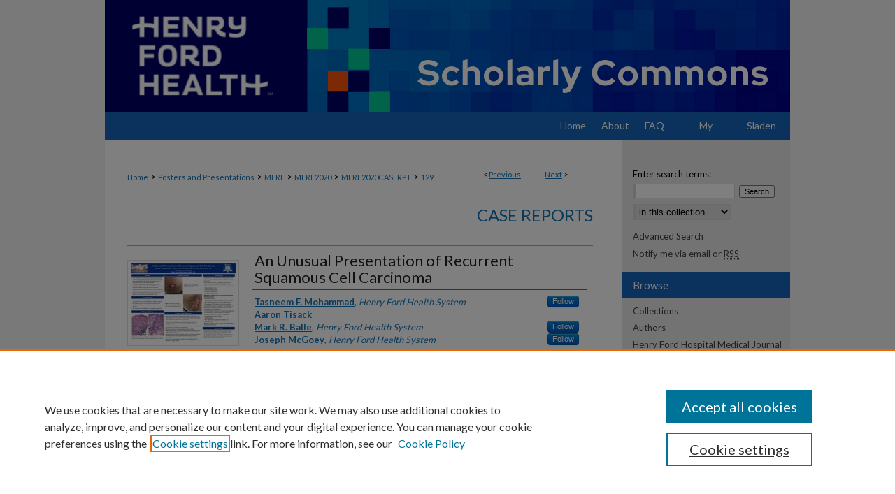

--- FILE ---
content_type: text/html; charset=UTF-8
request_url: https://scholarlycommons.henryford.com/merf2020caserpt/129/
body_size: 8378
content:

<!DOCTYPE html>
<html lang="en">
<head><!-- inj yui3-seed: --><script type='text/javascript' src='//cdnjs.cloudflare.com/ajax/libs/yui/3.6.0/yui/yui-min.js'></script><script type='text/javascript' src='//ajax.googleapis.com/ajax/libs/jquery/1.10.2/jquery.min.js'></script><!-- Adobe Analytics --><script type='text/javascript' src='https://assets.adobedtm.com/4a848ae9611a/d0e96722185b/launch-d525bb0064d8.min.js'></script><script type='text/javascript' src=/assets/nr_browser_production.js></script>

<!-- def.1 -->
<meta charset="utf-8">
<meta name="viewport" content="width=device-width">
<title>
"An Unusual Presentation of Recurrent Squamous Cell Carcinoma" by Tasneem F. Mohammad, Aaron Tisack et al.
 </title>


<!-- FILE article_meta-tags.inc --><!-- FILE: /srv/sequoia/main/data/assets/site/article_meta-tags.inc -->
<meta itemprop="name" content="An Unusual Presentation of Recurrent Squamous Cell Carcinoma">
<meta property="og:title" content="An Unusual Presentation of Recurrent Squamous Cell Carcinoma">
<meta name="twitter:title" content="An Unusual Presentation of Recurrent Squamous Cell Carcinoma">
<meta property="article:author" content="Tasneem F Mohammad">
<meta name="author" content="Tasneem F Mohammad">
<meta property="article:author" content="Aaron Tisack">
<meta name="author" content="Aaron Tisack">
<meta property="article:author" content="Mark R Balle">
<meta name="author" content="Mark R Balle">
<meta property="article:author" content="Joseph McGoey">
<meta name="author" content="Joseph McGoey">
<meta name="robots" content="noodp, noydir">
<meta name="description" content="Introduction: Cutaneous squamous cell carcinoma (cSCC) is the second most common type of skin cancer with excellent outcomes after surgical removal in most cases. However, local recurrence occurs in about 4.6% of cases and is a sign of aggressive biologic behavior. Here, we present a case of recurrent SCC with unusual clinical features.
Case Presentation: A 65-year old male with past medical history of untreated prostate cancer and anal cancer status post chemoradiation presented with a nonhealing wound on the right lateral hip. He had previously undergone excision of a squamous cell carcinoma in this area, followed by Mohs surgery due to local recurrence. After both procedures, clear margins were noted histologically. On exam of the right hip there was a large wound with granulation tissue and grouped grey papules and vesicles coalescing into plaques along the posterior edge of the wound which were rapidly progressive. Due to the rapid spread and vesicular nature, infection was initially favored, but the patient did not improve despite treatment with antibiotics and antivirals. The lesion was subsequently biopsied showing moderately differentiated cSCC with high grade features. The patient refused palliative radiation, and cemiplimab, a PD-1 inhibitor, is being initiated.
Discussion: Local recurrence is considered a high-risk feature for cSCC. The threshold for biopsy in cases of possible recurrent cSCC is low, especially given that the clinical presentation can vary, such as the unusual appearance in our case. A multidisciplinary approach is critical in the management of such patients to reduce morbidity and mortality.">
<meta itemprop="description" content="Introduction: Cutaneous squamous cell carcinoma (cSCC) is the second most common type of skin cancer with excellent outcomes after surgical removal in most cases. However, local recurrence occurs in about 4.6% of cases and is a sign of aggressive biologic behavior. Here, we present a case of recurrent SCC with unusual clinical features.
Case Presentation: A 65-year old male with past medical history of untreated prostate cancer and anal cancer status post chemoradiation presented with a nonhealing wound on the right lateral hip. He had previously undergone excision of a squamous cell carcinoma in this area, followed by Mohs surgery due to local recurrence. After both procedures, clear margins were noted histologically. On exam of the right hip there was a large wound with granulation tissue and grouped grey papules and vesicles coalescing into plaques along the posterior edge of the wound which were rapidly progressive. Due to the rapid spread and vesicular nature, infection was initially favored, but the patient did not improve despite treatment with antibiotics and antivirals. The lesion was subsequently biopsied showing moderately differentiated cSCC with high grade features. The patient refused palliative radiation, and cemiplimab, a PD-1 inhibitor, is being initiated.
Discussion: Local recurrence is considered a high-risk feature for cSCC. The threshold for biopsy in cases of possible recurrent cSCC is low, especially given that the clinical presentation can vary, such as the unusual appearance in our case. A multidisciplinary approach is critical in the management of such patients to reduce morbidity and mortality.">
<meta name="twitter:description" content="Introduction: Cutaneous squamous cell carcinoma (cSCC) is the second most common type of skin cancer with excellent outcomes after surgical removal in most cases. However, local recurrence occurs in about 4.6% of cases and is a sign of aggressive biologic behavior. Here, we present a case of recurrent SCC with unusual clinical features.
Case Presentation: A 65-year old male with past medical history of untreated prostate cancer and anal cancer status post chemoradiation presented with a nonhealing wound on the right lateral hip. He had previously undergone excision of a squamous cell carcinoma in this area, followed by Mohs surgery due to local recurrence. After both procedures, clear margins were noted histologically. On exam of the right hip there was a large wound with granulation tissue and grouped grey papules and vesicles coalescing into plaques along the posterior edge of the wound which were rapidly progressive. Due to the rapid spread and vesicular nature, infection was initially favored, but the patient did not improve despite treatment with antibiotics and antivirals. The lesion was subsequently biopsied showing moderately differentiated cSCC with high grade features. The patient refused palliative radiation, and cemiplimab, a PD-1 inhibitor, is being initiated.
Discussion: Local recurrence is considered a high-risk feature for cSCC. The threshold for biopsy in cases of possible recurrent cSCC is low, especially given that the clinical presentation can vary, such as the unusual appearance in our case. A multidisciplinary approach is critical in the management of such patients to reduce morbidity and mortality.">
<meta property="og:description" content="Introduction: Cutaneous squamous cell carcinoma (cSCC) is the second most common type of skin cancer with excellent outcomes after surgical removal in most cases. However, local recurrence occurs in about 4.6% of cases and is a sign of aggressive biologic behavior. Here, we present a case of recurrent SCC with unusual clinical features.
Case Presentation: A 65-year old male with past medical history of untreated prostate cancer and anal cancer status post chemoradiation presented with a nonhealing wound on the right lateral hip. He had previously undergone excision of a squamous cell carcinoma in this area, followed by Mohs surgery due to local recurrence. After both procedures, clear margins were noted histologically. On exam of the right hip there was a large wound with granulation tissue and grouped grey papules and vesicles coalescing into plaques along the posterior edge of the wound which were rapidly progressive. Due to the rapid spread and vesicular nature, infection was initially favored, but the patient did not improve despite treatment with antibiotics and antivirals. The lesion was subsequently biopsied showing moderately differentiated cSCC with high grade features. The patient refused palliative radiation, and cemiplimab, a PD-1 inhibitor, is being initiated.
Discussion: Local recurrence is considered a high-risk feature for cSCC. The threshold for biopsy in cases of possible recurrent cSCC is low, especially given that the clinical presentation can vary, such as the unusual appearance in our case. A multidisciplinary approach is critical in the management of such patients to reduce morbidity and mortality.">
<meta itemprop="image" content="https://scholarlycommons.henryford.com/merf2020caserpt/1005/preview.jpg">
<meta name="twitter:image:src" content="https://scholarlycommons.henryford.com/merf2020caserpt/1005/preview.jpg">
<meta property="og:image" content="https://scholarlycommons.henryford.com/merf2020caserpt/1005/preview.jpg">
<meta property="og:image:alt" content="Cover image for An Unusual Presentation of Recurrent Squamous Cell Carcinoma">
<meta name="bepress_citation_author" content="Mohammad, Tasneem F">
<meta name="bepress_citation_author_institution" content="Henry Ford Health System">
<meta name="bepress_citation_author" content="Tisack, Aaron">
<meta name="bepress_citation_author" content="Balle, Mark R">
<meta name="bepress_citation_author_institution" content="Henry Ford Health System">
<meta name="bepress_citation_author" content="McGoey, Joseph">
<meta name="bepress_citation_author_institution" content="Henry Ford Health System">
<meta name="bepress_citation_title" content="An Unusual Presentation of Recurrent Squamous Cell Carcinoma">
<meta name="bepress_citation_date" content="2020">
<!-- FILE: /srv/sequoia/main/data/assets/site/ir_download_link.inc -->
<!-- FILE: /srv/sequoia/main/data/assets/site/article_meta-tags.inc (cont) -->
<meta name="bepress_citation_pdf_url" content="https://scholarlycommons.henryford.com/cgi/viewcontent.cgi?article=1005&amp;context=merf2020caserpt">
<meta name="bepress_citation_abstract_html_url" content="https://scholarlycommons.henryford.com/merf2020caserpt/129">
<meta name="bepress_citation_online_date" content="2020/12/22">
<meta name="viewport" content="width=device-width">
<!-- Additional Twitter data -->
<meta name="twitter:card" content="summary">
<!-- Additional Open Graph data -->
<meta property="og:type" content="article">
<meta property="og:url" content="https://scholarlycommons.henryford.com/merf2020caserpt/129">
<meta property="og:site_name" content="Henry Ford Health Scholarly Commons">




<!-- FILE: article_meta-tags.inc (cont) -->
<meta name="bepress_is_article_cover_page" content="1">


<!-- sh.1 -->
<link rel="stylesheet" href="/ir-style.css" type="text/css" media="screen">
<link rel="stylesheet" href="/ir-custom.css" type="text/css" media="screen">
<link rel="stylesheet" href="../ir-custom.css" type="text/css" media="screen">
<link rel="stylesheet" href="/assets/styles/ir-book.css" type="text/css" media="screen">
<link rel="stylesheet" href="/ir-local.css" type="text/css" media="screen">
<link rel="stylesheet" href="../ir-local.css" type="text/css" media="screen">
<link rel="stylesheet" href="/ir-print.css" type="text/css" media="print">
<link type="text/css" rel="stylesheet" href="/assets/floatbox/floatbox.css">
<link rel="alternate" type="application/rss+xml" title="Site Feed" href="/recent.rss">
<link rel="shortcut icon" href="/favicon.ico" type="image/x-icon">
<!--[if IE]>
<link rel="stylesheet" href="/ir-ie.css" type="text/css" media="screen">
<![endif]-->

<!-- JS -->
<script type="text/javascript" src="/assets/scripts/yui-init.pack.js"></script>
<script type="text/javascript" src="/assets/scripts/GalleryControlYUI.pack.js"></script>
<script type="text/javascript" src="/assets/scripts/BackMonitorYUI.pack.js"></script>
<script type="text/javascript" src="/assets/scripts/gallery-init.pack.js"></script>
<script type="text/javascript" src="/assets/footnoteLinks.js"></script>

<!-- end sh.1 -->




<script type="text/javascript">var pageData = {"page":{"environment":"prod","productName":"bpdg","language":"en","name":"ir_book:article","businessUnit":"els:rp:st"},"visitor":{}};</script>

</head>
<body id="geo-series">
<!-- FILE /srv/sequoia/main/data/scholarlycommons.henryford.com/assets/header.pregen --><!-- FILE: /srv/sequoia/main/data/assets/site/mobile_nav.inc --><!--[if !IE]>-->
<script src="/assets/scripts/dc-mobile/dc-responsive-nav.js"></script>

<header id="mobile-nav" class="nav-down device-fixed-height" style="visibility: hidden;">
  
  
  <nav class="nav-collapse">
    <ul>
      <li class="menu-item active device-fixed-width"><a href="https://scholarlycommons.henryford.com" title="Home" data-scroll >Home</a></li>
      <li class="menu-item device-fixed-width"><a href="https://scholarlycommons.henryford.com/do/search/advanced/" title="Search" data-scroll ><i class="icon-search"></i> Search</a></li>
      <li class="menu-item device-fixed-width"><a href="https://scholarlycommons.henryford.com/communities.html" title="Browse" data-scroll >Browse Collections</a></li>
      <li class="menu-item device-fixed-width"><a href="/cgi/myaccount.cgi?context=merf2020caserpt" title="My Account" data-scroll >My Account</a></li>
      <li class="menu-item device-fixed-width"><a href="https://scholarlycommons.henryford.com/about.html" title="About" data-scroll >About</a></li>
      <li class="menu-item device-fixed-width"><a href="https://network.bepress.com" title="Digital Commons Network" data-scroll ><img width="16" height="16" alt="DC Network" style="vertical-align:top;" src="/assets/md5images/8e240588cf8cd3a028768d4294acd7d3.png"> Digital Commons Network™</a></li>
    </ul>
  </nav>
</header>

<script src="/assets/scripts/dc-mobile/dc-mobile-nav.js"></script>
<!--<![endif]-->
<!-- FILE: /srv/sequoia/main/data/scholarlycommons.henryford.com/assets/header.pregen (cont) -->



<div id="henryford">
	<div id="container">
		<a href="#main" class="skiplink" accesskey="2" >Skip to main content</a>

					
			<div id="header">
				<a href="https://scholarlycommons.henryford.com" id="banner_link" title="Henry Ford Health Scholarly Commons" >
					<img id="banner_image" alt="Henry Ford Health Scholarly Commons" width='980' height='160' src="/assets/md5images/1a7c05fa8e150f5928d3ea4e6f783117.png">
				</a>	
				
					<a href="https://www.henryford.com" id="logo_link" title="Henry Ford Health" >
						<img id="logo_image" alt="Henry Ford Health" width='289' height='160' src="/assets/md5images/cc7ae5a1c0e3ca54e0c8c778fbfdfe60.png">
					</a>	
				
			</div>
					
			<div id="navigation">
				<!-- FILE: /srv/sequoia/main/data/scholarlycommons.henryford.com/assets/ir_navigation.inc -->

<div id="tabs"><ul><li id="tabfour"><a href="https://scholarlycommons.henryford.com" title="Home" ><span>Home</span></a></li><li id="tabthree"><a href="https://scholarlycommons.henryford.com/about.html" title="About" ><span>About</span></a></li><li id="tabtwo"><a href="https://scholarlycommons.henryford.com/faq.html" title="FAQ" ><span>FAQ</span></a></li><li id="tabone"><a href="https://scholarlycommons.henryford.com/cgi/myaccount.cgi?context=merf2020caserpt" title="My Account" ><span>My Account</span></a></li><li id="tabzero"><a href="https://henryford.libguides.com/sladen" title="Sladen Library at Henry Ford Hospital" ><span>Sladen</span></a></li></ul></div>

<!-- FILE: /srv/sequoia/main/data/scholarlycommons.henryford.com/assets/header.pregen (cont) -->
			</div>
		

		<div id="wrapper">
			<div id="content">
				<div id="main" class="text">



<div id="ir-book" class="left">

<script type="text/javascript" src="/assets/floatbox/floatbox.js"></script>  
<!-- FILE: /srv/sequoia/main/data/assets/site/article_pager.inc -->

<div id="breadcrumb"><ul id="pager">

                
                 
<li>&lt; <a href="https://scholarlycommons.henryford.com/merf2020caserpt/47" class="ignore" >Previous</a></li>
        
        
        

                
                 
<li><a href="https://scholarlycommons.henryford.com/merf2020caserpt/46" class="ignore" >Next</a> &gt;</li>
        
        
        
<li>&nbsp;</li></ul><div class="crumbs"><!-- FILE: /srv/sequoia/main/data/assets/site/ir_breadcrumb.inc -->

<div class="crumbs" role="navigation" aria-label="Breadcrumb">
	<p>
	
	
			<a href="https://scholarlycommons.henryford.com" class="ignore" >Home</a>
	
	
	
	
	
	
	
	
	
	
	 <span aria-hidden="true">&gt;</span> 
		<a href="https://scholarlycommons.henryford.com/posterpresent" class="ignore" >Posters and Presentations</a>
	
	
	
	
	
	
	 <span aria-hidden="true">&gt;</span> 
		<a href="https://scholarlycommons.henryford.com/merf" class="ignore" >MERF</a>
	
	
	
	
	
	
	 <span aria-hidden="true">&gt;</span> 
		<a href="https://scholarlycommons.henryford.com/merf2020" class="ignore" >MERF2020</a>
	
	
	
	
	
	
	 <span aria-hidden="true">&gt;</span> 
		<a href="https://scholarlycommons.henryford.com/merf2020caserpt" class="ignore" >MERF2020CASERPT</a>
	
	
	
	
	
	 <span aria-hidden="true">&gt;</span> 
		<a href="https://scholarlycommons.henryford.com/merf2020caserpt/129" class="ignore" aria-current="page" >129</a>
	
	
	
	</p>
</div>


<!-- FILE: /srv/sequoia/main/data/assets/site/article_pager.inc (cont) --></div>
</div>
<!-- FILE: /srv/sequoia/main/data/assets/site/ir_book/article/index.html (cont) -->
<!-- FILE: /srv/sequoia/main/data/assets/site/ir_book/article/article_info.inc --><!-- FILE: /srv/sequoia/main/data/assets/site/openurl.inc -->

























<!-- FILE: /srv/sequoia/main/data/assets/site/ir_book/article/article_info.inc (cont) -->
<!-- FILE: /srv/sequoia/main/data/assets/site/ir_download_link.inc -->









	
	
	
    
    
    
	
		
		
		
	
	
	
	
	
	

<!-- FILE: /srv/sequoia/main/data/assets/site/ir_book/article/article_info.inc (cont) -->
<!-- FILE: /srv/sequoia/main/data/assets/site/ir_book/article/ir_article_header.inc -->


<div id="series-header">
<!-- FILE: /srv/sequoia/main/data/assets/site/ir_book/ir_series_logo.inc -->



 






	
	
	
	
	
	
<!-- FILE: /srv/sequoia/main/data/assets/site/ir_book/article/ir_article_header.inc (cont) --><h2 id="series-title"><a href="https://scholarlycommons.henryford.com/merf2020caserpt" >Case Reports</a></h2></div>
<div style="clear: both">&nbsp;</div>

<div id="sub">
<div id="alpha">
<div id="mbl-cover">
	
		<a id="cover" href="https://scholarlycommons.henryford.com/cgi/viewcontent.cgi?article=1005&amp;context=merf2020caserpt" title="Case Reports: An Unusual Presentation of Recurrent Squamous Cell Carcinoma" target="_blank" >
			<img src="https://scholarlycommons.henryford.com/merf2020caserpt/1005/thumbnail.jpg" alt="An Unusual Presentation of Recurrent Squamous Cell Carcinoma" class="cover">
		</a>
	
	
</div><!-- FILE: /srv/sequoia/main/data/assets/site/ir_book/article/article_info.inc (cont) --><div id='title' class='element'>
<h1><a href='https://scholarlycommons.henryford.com/cgi/viewcontent.cgi?article=1005&amp;context=merf2020caserpt'>An Unusual Presentation of Recurrent Squamous Cell Carcinoma</a></h1>
</div>
<div class='clear'></div>
<div id='authors' class='element'>
<h2 class='visually-hidden'>Authors</h2>
<p class="author"><a href='https://scholarlycommons.henryford.com/do/search/?q=%28author%3A%22Tasneem%20F.%20Mohammad%22%20AND%20-bp_author_id%3A%5B%2A%20TO%20%2A%5D%29%20OR%20bp_author_id%3A%28%224f9ef10a-d110-4c42-95eb-b44154dc472c%22%29&start=0&context=12785255'><strong>Tasneem F. Mohammad</strong>, <em>Henry Ford Health System</em></a><a rel="nofollow" href="https://network.bepress.com/api/follow/subscribe?user=NGZkMjdjZWQ2NmU1MjU1Yw%3D%3D&amp;institution=N2FiZGU1NDY0N2Y1MzFjMzZlMzk1MzkwZDE1NjEzZDE%3D&amp;format=html" data-follow-set="user:NGZkMjdjZWQ2NmU1MjU1Yw== institution:N2FiZGU1NDY0N2Y1MzFjMzZlMzk1MzkwZDE1NjEzZDE=" title="Follow Tasneem F. Mohammad" class="btn followable">Follow</a><br />
<a href='https://scholarlycommons.henryford.com/do/search/?q=author%3A%22Aaron%20Tisack%22&start=0&context=12785255'><strong>Aaron Tisack</strong></a><br />
<a href='https://scholarlycommons.henryford.com/do/search/?q=%28author%3A%22Mark%20R.%20Balle%22%20AND%20-bp_author_id%3A%5B%2A%20TO%20%2A%5D%29%20OR%20bp_author_id%3A%28%222e53d0bb-7f44-4277-8452-f7ce21f2e48c%22%29&start=0&context=12785255'><strong>Mark R. Balle</strong>, <em>Henry Ford Health System</em></a><a rel="nofollow" href="https://network.bepress.com/api/follow/subscribe?user=ZDEwMGYxMmEzMGUzMjMwNg%3D%3D&amp;institution=N2FiZGU1NDY0N2Y1MzFjMzZlMzk1MzkwZDE1NjEzZDE%3D&amp;format=html" data-follow-set="user:ZDEwMGYxMmEzMGUzMjMwNg== institution:N2FiZGU1NDY0N2Y1MzFjMzZlMzk1MzkwZDE1NjEzZDE=" title="Follow Mark R. Balle" class="btn followable">Follow</a><br />
<a href='https://scholarlycommons.henryford.com/do/search/?q=%28author%3A%22Joseph%20McGoey%22%20AND%20-bp_author_id%3A%5B%2A%20TO%20%2A%5D%29%20OR%20bp_author_id%3A%28%22de38a750-5067-46f3-b324-f437e663922d%22%29&start=0&context=12785255'><strong>Joseph McGoey</strong>, <em>Henry Ford Health System</em></a><a rel="nofollow" href="https://network.bepress.com/api/follow/subscribe?user=ODI0YjI0ZWE1NDNkNWU1ZA%3D%3D&amp;institution=N2FiZGU1NDY0N2Y1MzFjMzZlMzk1MzkwZDE1NjEzZDE%3D&amp;format=html" data-follow-set="user:ODI0YjI0ZWE1NDNkNWU1ZA== institution:N2FiZGU1NDY0N2Y1MzFjMzZlMzk1MzkwZDE1NjEzZDE=" title="Follow Joseph McGoey" class="btn followable">Follow</a><br />
</p></div>
<div class='clear'></div>
<div id='file_list' class='element'>
<h2 class="field-heading visually-hidden">Files</h2>
<div id="file-list">
    <div id="full-text">
        <a class="btn" id="alpha-pdf" href="https://scholarlycommons.henryford.com/cgi/viewcontent.cgi?article=1005&amp;context=merf2020caserpt" title="PDF (731&nbsp;KB) opens in new window" target="_blank"><i class="icon-download-alt"></i> Download</a>

        <p>Download Full Text <span class='size'>(731&nbsp;KB)</span></p>
    </div><!-- full-text -->
</div><!-- file-list -->
</div>
<div class='clear'></div>
<div id='program' class='element'>
<h2 class='field-heading'>Program</h2>
<p>Dermatology</p>
</div>
<div class='clear'></div>
<div id='training_level' class='element'>
<h2 class='field-heading'>Training Level</h2>
<p>Resident PGY4</p>
</div>
<div class='clear'></div>
<div id='institution' class='element'>
<h2 class='field-heading'>Institution</h2>
<p>Henry Ford Hospital</p>
</div>
<div class='clear'></div>
<div id='abstract' class='element'>
<h2 class='field-heading'>Abstract</h2>
<p>Introduction: Cutaneous squamous cell carcinoma (cSCC) is the second most common type of skin cancer with excellent outcomes after surgical removal in most cases. However, local recurrence occurs in about 4.6% of cases and is a sign of aggressive biologic behavior. Here, we present a case of recurrent SCC with unusual clinical features.</p>
<p>Case Presentation: A 65-year old male with past medical history of untreated prostate cancer and anal cancer status post chemoradiation presented with a nonhealing wound on the right lateral hip. He had previously undergone excision of a squamous cell carcinoma in this area, followed by Mohs surgery due to local recurrence. After both procedures, clear margins were noted histologically. On exam of the right hip there was a large wound with granulation tissue and grouped grey papules and vesicles coalescing into plaques along the posterior edge of the wound which were rapidly progressive. Due to the rapid spread and vesicular nature, infection was initially favored, but the patient did not improve despite treatment with antibiotics and antivirals. The lesion was subsequently biopsied showing moderately differentiated cSCC with high grade features. The patient refused palliative radiation, and cemiplimab, a PD-1 inhibitor, is being initiated.</p>
<p>Discussion: Local recurrence is considered a high-risk feature for cSCC. The threshold for biopsy in cases of possible recurrent cSCC is low, especially given that the clinical presentation can vary, such as the unusual appearance in our case. A multidisciplinary approach is critical in the management of such patients to reduce morbidity and mortality.</p>
</div>
<div class='clear'></div>
<div id='publication_date' class='element'>
<h2 class='field-heading'>Presentation Date</h2>
<p>5-2020</p>
</div>
<div class='clear'></div>
<div id='recommended_citation' class='element'>
<h2 class='field-heading'>Recommended Citation</h2>
<!-- FILE: /srv/sequoia/main/data/assets/site/ir_book/ir_citation.inc --><p>
    Mohammad, Tasneem F.; Tisack, Aaron; Balle, Mark R.; and McGoey, Joseph, "An Unusual Presentation of Recurrent Squamous Cell Carcinoma" (2020). <em>Case Reports</em>.  129.
    <br>
    
    
        https://scholarlycommons.henryford.com/merf2020caserpt/129
    
</p>
<!-- FILE: /srv/sequoia/main/data/assets/site/ir_book/article/article_info.inc (cont) --></div>
<div class='clear'></div>
</div>
    </div>
    <div id='beta_7-3'>
<!-- FILE: /srv/sequoia/main/data/assets/site/info_box_7_3.inc --><!-- FILE: /srv/sequoia/main/data/assets/site/openurl.inc -->

























<!-- FILE: /srv/sequoia/main/data/assets/site/info_box_7_3.inc (cont) -->
<!-- FILE: /srv/sequoia/main/data/assets/site/ir_download_link.inc -->









	
	
	
    
    
    
	
		
		
		
	
	
	
	
	
	

<!-- FILE: /srv/sequoia/main/data/assets/site/info_box_7_3.inc (cont) -->

	<!-- FILE: /srv/sequoia/main/data/assets/site/info_box_book_image.inc --><div id="cover-img" class="aside">
	<img src="https://scholarlycommons.henryford.com/merf2020caserpt/1005/thumbnail.jpg" alt="An Unusual Presentation of Recurrent Squamous Cell Carcinoma" class="cover"> 
</div>
<!-- FILE: /srv/sequoia/main/data/assets/site/info_box_7_3.inc (cont) -->
	<!-- FILE: /srv/sequoia/main/data/assets/site/info_box_book_buy.inc -->
<!-- FILE: /srv/sequoia/main/data/assets/site/info_box_7_3.inc (cont) -->


<!-- FILE: /srv/sequoia/main/data/assets/site/info_box_custom_upper.inc -->
<!-- FILE: /srv/sequoia/main/data/assets/site/info_box_7_3.inc (cont) -->
<!-- FILE: /srv/sequoia/main/data/assets/site/info_box_openurl.inc -->
<!-- FILE: /srv/sequoia/main/data/assets/site/info_box_7_3.inc (cont) -->

<!-- FILE: /srv/sequoia/main/data/assets/site/info_box_article_metrics.inc -->






<div id="article-stats" class="aside hidden">

    <p class="article-downloads-wrapper hidden"><span id="article-downloads"></span> DOWNLOADS</p>
    <p class="article-stats-date hidden">Since December 22, 2020</p>

    <p class="article-plum-metrics">
        <a href="https://plu.mx/plum/a/?repo_url=https://scholarlycommons.henryford.com/merf2020caserpt/129" class="plumx-plum-print-popup plum-bigben-theme" data-badge="true" data-hide-when-empty="true" ></a>
    </p>
</div>
<script type="text/javascript" src="//cdn.plu.mx/widget-popup.js"></script>





<!-- Article Download Counts -->
<script type="text/javascript" src="/assets/scripts/article-downloads.pack.js"></script>
<script type="text/javascript">
    insertDownloads(19848917);
</script>


<!-- Add border to Plum badge & download counts when visible -->
<script>
// bind to event when PlumX widget loads
jQuery('body').bind('plum:widget-load', function(e){
// if Plum badge is visible
  if (jQuery('.PlumX-Popup').length) {
// remove 'hidden' class
  jQuery('#article-stats').removeClass('hidden');
  jQuery('.article-stats-date').addClass('plum-border');
  }
});
// bind to event when page loads
jQuery(window).bind('load',function(e){
// if DC downloads are visible
  if (jQuery('#article-downloads').text().length > 0) {
// add border to aside
  jQuery('#article-stats').removeClass('hidden');
  }
});
</script>



<!-- Adobe Analytics: Download Click Tracker -->
<script>

$(function() {

  // Download button click event tracker for PDFs
  $(".aside.download-button").on("click", "a#pdf", function(event) {
    pageDataTracker.trackEvent('navigationClick', {
      link: {
          location: 'aside download-button',
          name: 'pdf'
      }
    });
  });

  // Download button click event tracker for native files
  $(".aside.download-button").on("click", "a#native", function(event) {
    pageDataTracker.trackEvent('navigationClick', {
        link: {
            location: 'aside download-button',
            name: 'native'
        }
     });
  });

});

</script>
<!-- FILE: /srv/sequoia/main/data/assets/site/info_box_7_3.inc (cont) -->



	<!-- FILE: /srv/sequoia/main/data/assets/site/info_box_disciplines.inc -->




	







<!-- FILE: /srv/sequoia/main/data/assets/site/info_box_7_3.inc (cont) -->

<!-- FILE: /srv/sequoia/main/data/assets/site/bookmark_widget.inc -->

<div id="share" class="aside">
<h2>Share</h2>
	
	<div class="a2a_kit a2a_kit_size_24 a2a_default_style">
    	<a class="a2a_button_facebook"></a>
    	<a class="a2a_button_linkedin"></a>
		<a class="a2a_button_whatsapp"></a>
		<a class="a2a_button_email"></a>
    	<a class="a2a_dd"></a>
    	<script async src="https://static.addtoany.com/menu/page.js"></script>
	</div>
</div>

<!-- FILE: /srv/sequoia/main/data/assets/site/info_box_7_3.inc (cont) -->
<!-- FILE: /srv/sequoia/main/data/assets/site/info_box_geolocate.inc --><!-- FILE: /srv/sequoia/main/data/assets/site/ir_geolocate_enabled_and_displayed.inc -->

<!-- FILE: /srv/sequoia/main/data/assets/site/info_box_geolocate.inc (cont) -->

<!-- FILE: /srv/sequoia/main/data/assets/site/info_box_7_3.inc (cont) -->

	<!-- FILE: /srv/sequoia/main/data/assets/site/zotero_coins.inc -->

<span class="Z3988" title="ctx_ver=Z39.88-2004&amp;rft_val_fmt=info%3Aofi%2Ffmt%3Akev%3Amtx%3Ajournal&amp;rft_id=https%3A%2F%2Fscholarlycommons.henryford.com%2Fmerf2020caserpt%2F129&amp;rft.atitle=An%20Unusual%20Presentation%20of%20Recurrent%20Squamous%20Cell%20Carcinoma&amp;rft.aufirst=Tasneem&amp;rft.aulast=Mohammad&amp;rft.au=Aaron%20Tisack&amp;rft.au=Mark%20Balle&amp;rft.au=Joseph%20McGoey&amp;rft.jtitle=Case%20Reports&amp;rft.date=2020-05-01">COinS</span>
<!-- FILE: /srv/sequoia/main/data/assets/site/info_box_7_3.inc (cont) -->

<!-- FILE: /srv/sequoia/main/data/assets/site/info_box_custom_lower.inc -->
<!-- FILE: /srv/sequoia/main/data/assets/site/info_box_7_3.inc (cont) -->
<!-- FILE: /srv/sequoia/main/data/assets/site/ir_book/article/article_info.inc (cont) --></div>

<div class='clear'>&nbsp;</div>
<!-- FILE: /srv/sequoia/main/data/assets/site/ir_book/article/ir_article_custom_fields.inc -->


<!-- FILE: /srv/sequoia/main/data/assets/site/ir_book/article/article_info.inc (cont) -->

<!-- FILE: /srv/sequoia/main/data/assets/site/ir_book/article/index.html (cont) -->
</div> <!-- Close ir-book container -->
<!-- FILE /srv/sequoia/main/data/assets/site/footer.pregen --></div>
	<div class="verticalalign">&nbsp;</div>
	<div class="clear">&nbsp;</div>

</div>

	<div id="sidebar" role="complementary">
	<!-- FILE: /srv/sequoia/main/data/assets/site/ir_sidebar_7_8.inc -->

	<!-- FILE: /srv/sequoia/main/data/assets/site/ir_sidebar_sort_sba.inc --><!-- FILE: /srv/sequoia/main/data/assets/site/ir_sidebar_custom_upper_7_8.inc -->

<!-- FILE: /srv/sequoia/main/data/assets/site/ir_sidebar_sort_sba.inc (cont) -->
<!-- FILE: /srv/sequoia/main/data/assets/site/ir_sidebar_search_7_8.inc -->  


	
<form method='get' action='https://scholarlycommons.henryford.com/do/search/' id="sidebar-search">
	<label for="search" accesskey="4">
		Enter search terms:
	</label>
		<div>
			<span class="border">
				<input type="text" name='q' class="search" id="search">
			</span> 
			<input type="submit" value="Search" class="searchbutton" style="font-size:11px;">
		</div>
	<label for="context" class="visually-hidden">
		Select context to search:
	</label> 
		<div>
			<span class="border">
				<select name="fq" id="context">
					
					
					
						<option value='virtual_ancestor_link:"https://scholarlycommons.henryford.com/merf2020caserpt"'>in this collection</option>
					
					
					<option value='virtual_ancestor_link:"https://scholarlycommons.henryford.com"'>in this repository</option>
					<option value='virtual_ancestor_link:"http:/"'>across all repositories</option>
				</select>
			</span>
		</div>
</form>

<p class="advanced">
	
	
		<a href="https://scholarlycommons.henryford.com/do/search/advanced/?fq=virtual_ancestor_link:%22https://scholarlycommons.henryford.com/merf2020caserpt%22" >
			Advanced Search
		</a>
	
</p>
<!-- FILE: /srv/sequoia/main/data/assets/site/ir_sidebar_sort_sba.inc (cont) -->
<!-- FILE: /srv/sequoia/main/data/assets/site/ir_sidebar_notify_7_8.inc -->


	<ul id="side-notify">
		<li class="notify">
			<a href="https://scholarlycommons.henryford.com/merf2020caserpt/announcements.html" title="Email or RSS Notifications" >
				Notify me via email or <acronym title="Really Simple Syndication">RSS</acronym>
			</a>
		</li>
	</ul>



<!-- FILE: /srv/sequoia/main/data/assets/site/urc_badge.inc -->






<!-- FILE: /srv/sequoia/main/data/assets/site/ir_sidebar_notify_7_8.inc (cont) -->

<!-- FILE: /srv/sequoia/main/data/assets/site/ir_sidebar_sort_sba.inc (cont) -->
<!-- FILE: /srv/sequoia/main/data/assets/site/ir_sidebar_custom_middle_7_8.inc --><!-- FILE: /srv/sequoia/main/data/assets/site/ir_sidebar_sort_sba.inc (cont) -->
<!-- FILE: /srv/sequoia/main/data/scholarlycommons.henryford.com/assets/ir_sidebar_browse.inc --><h2>Browse</h2>
<ul id="side-browse">


<li class="collections"><a href="https://scholarlycommons.henryford.com/communities.html" title="Browse by Collections" >Collections</a></li>
<li class="discipline-browser"><a href="https://scholarlycommons.henryford.com/do/discipline_browser/disciplines" title="Browse by Disciplines" >Disciplines</a></li>
<li class="author"><a href="https://scholarlycommons.henryford.com/authors.html" title="Browse by Author" >Authors</a></li>


<li><a href="https://scholarlycommons.henryford.com/hfhmedjournal/" >Henry Ford Hospital Medical Journal</a></li>
</ul>
<!-- FILE: /srv/sequoia/main/data/assets/site/ir_sidebar_sort_sba.inc (cont) -->
<!-- FILE: /srv/sequoia/main/data/scholarlycommons.henryford.com/assets/ir_sidebar_author_7_8.inc --><h2>Author Corner</h2>






	<ul id="side-author">
		<li class="faq">
			<a href="https://scholarlycommons.henryford.com/faq.html" title="Author FAQ" >
				Author FAQ
			</a>
		</li>
		
		
		
	</ul>


<!-- FILE: /srv/sequoia/main/data/assets/site/ir_sidebar_sort_sba.inc (cont) -->
<!-- FILE: /srv/sequoia/main/data/assets/site/ir_sidebar_custom_lower_7_8.inc --><!-- FILE: /srv/sequoia/main/data/assets/site/ir_sidebar_homepage_links_7_8.inc -->

<!-- FILE: /srv/sequoia/main/data/assets/site/ir_sidebar_custom_lower_7_8.inc (cont) -->
	



<!-- FILE: /srv/sequoia/main/data/assets/site/ir_sidebar_sort_sba.inc (cont) -->
<!-- FILE: /srv/sequoia/main/data/assets/site/ir_sidebar_sw_links_7_8.inc -->

	
		
	


	<!-- FILE: /srv/sequoia/main/data/assets/site/ir_sidebar_sort_sba.inc (cont) -->

<!-- FILE: /srv/sequoia/main/data/assets/site/ir_sidebar_geolocate.inc --><!-- FILE: /srv/sequoia/main/data/assets/site/ir_geolocate_enabled_and_displayed.inc -->

<!-- FILE: /srv/sequoia/main/data/assets/site/ir_sidebar_geolocate.inc (cont) -->

<!-- FILE: /srv/sequoia/main/data/assets/site/ir_sidebar_sort_sba.inc (cont) -->
<!-- FILE: /srv/sequoia/main/data/scholarlycommons.henryford.com/assets/ir_sidebar_custom_lowest_7_8.inc -->



<div id="sb-custom-lowest">
<a href="https://www.henryford.com/" ><img alt="Henry Ford Health System" width='240' height='101' src="/assets/md5images/4011d567c072c15f9e12493aa5fd9b54.gif"></a>
</div>
<!-- FILE: /srv/sequoia/main/data/assets/site/ir_sidebar_sort_sba.inc (cont) -->
<!-- FILE: /srv/sequoia/main/data/assets/site/ir_sidebar_7_8.inc (cont) -->

		



<!-- FILE: /srv/sequoia/main/data/assets/site/footer.pregen (cont) -->
	<div class="verticalalign">&nbsp;</div>
	</div>

</div>

<!-- FILE: /srv/sequoia/main/data/assets/site/ir_footer_content.inc --><div id="footer" role="contentinfo">
	
	
	<!-- FILE: /srv/sequoia/main/data/assets/site/ir_bepress_logo.inc --><div id="bepress">

<a href="https://www.elsevier.com/solutions/digital-commons" title="Elsevier - Digital Commons" >
	<em>Elsevier - Digital Commons</em>
</a>

</div>
<!-- FILE: /srv/sequoia/main/data/assets/site/ir_footer_content.inc (cont) -->
	<p>
		<a href="https://scholarlycommons.henryford.com" title="Home page" accesskey="1" >Home</a> | 
		<a href="https://scholarlycommons.henryford.com/about.html" title="About" >About</a> | 
		<a href="https://scholarlycommons.henryford.com/faq.html" title="FAQ" >FAQ</a> | 
		<a href="/cgi/myaccount.cgi?context=merf2020caserpt" title="My Account Page" accesskey="3" >My Account</a> | 
		<a href="https://scholarlycommons.henryford.com/accessibility.html" title="Accessibility Statement" accesskey="0" >Accessibility Statement</a>
	</p>
	<p>
	
	
		<a class="secondary-link" href="https://www.elsevier.com/legal/privacy-policy" title="Privacy Policy" >Privacy</a>
	
		<a class="secondary-link" href="https://www.elsevier.com/legal/elsevier-website-terms-and-conditions" title="Copyright Policy" >Copyright</a>	
	</p> 
	
</div>

<!-- FILE: /srv/sequoia/main/data/assets/site/footer.pregen (cont) -->

</div>
</div>

<!-- FILE: /srv/sequoia/main/data/scholarlycommons.henryford.com/assets/ir_analytics.inc --><!-- Google tag (gtag.js) -->
<script async src=https://www.googletagmanager.com/gtag/js?id=G-LFP4S3JQGQ></script>
<script> 
	window.dataLayer = window.dataLayer || []; 
	function gtag(){dataLayer.push(arguments);} 
	gtag('js', new Date()); 
	
	gtag('config', 'G-LFP4S3JQGQ');
</script><!-- FILE: /srv/sequoia/main/data/assets/site/footer.pregen (cont) -->

<script type='text/javascript' src='/assets/scripts/bpbootstrap-20160726.pack.js'></script><script type='text/javascript'>BPBootstrap.init({appendCookie:''})</script></body></html>
